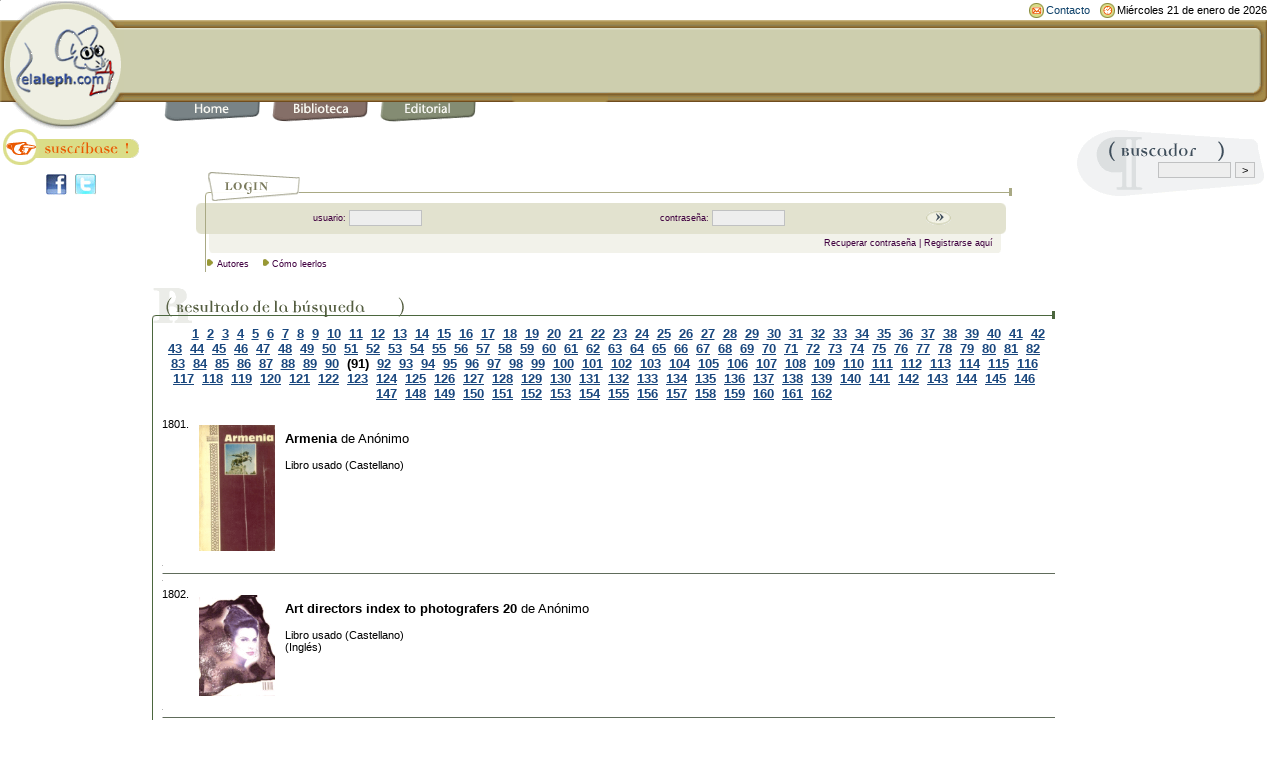

--- FILE ---
content_type: application/javascript
request_url: https://www.elaleph.com/funciones.js
body_size: 607
content:
//permite clickear en la celda
function mClk(src) {
if(event.srcElement.tagName=='TD'){
src.children.tags('A')[0].click();
}}
//fin

function get_random()
{
    var ranNum= Math.round(Math.random()*3);
    return ranNum;
}

function getaQuote()
{
   var whichQuote=get_random();

    var quote=new Array(4)
     quote[0]='<!-- inicio codigo iaeu --><a href="http://www.iaeu.es/stat/click.php/MTIw/" onClick="javascript:urchinTracker (\'/outgoing/iaeu/banner1\');"><img src="http://www.iaeu.es/stat/img.php/MTIw/" border="0"></a><!-- fin codigo iaeu --> ';
     quote[1]='<!-- inicio codigo iaeu --><a href="http://www.iaeu.es/stat/click.php/MTIy/" onClick="javascript:urchinTracker (\'/outgoing/iaeu/banner2\');"><img src="http://www.iaeu.es/stat/img.php/MTIy/" border="0"></a><!-- fin codigo iaeu -->';
     quote[2]='<!-- inicio codigo iaeu --><a href="http://www.iaeu.es/stat/click.php/MTIx/" onClick="javascript:urchinTracker (\'/outgoing/iaeu/banner3\');"><img src="http://www.iaeu.es/stat/img.php/MTIx/" border="0"></a><!-- fin codigo iaeu --> ';
     quote[3]='<!-- inicio codigo iaeu --><a href="http://www.iaeu.es/stat/click.php/MTIz/" onClick="javascript:urchinTracker (\'/outgoing/iaeu/banner4\');"><img src="http://www.iaeu.es/stat/img.php/MTIz/" border="0"></a><!-- fin codigo iaeu -->';

   return quote[whichQuote];
  }

function logclick() {

	window.focus();
		if (window.status) {
			click = new Image();
			click.src = 'https://www.elaleph.com/banners/adsense.cfm?page=' + escape(document.location.href) + '&ad=' + escape(window.status) + '&type=click';
		}
};

if (document.getElementById("google_ads_frame")) {
	document.getElementById("google_ads_frame").onfocus = logclick
}

